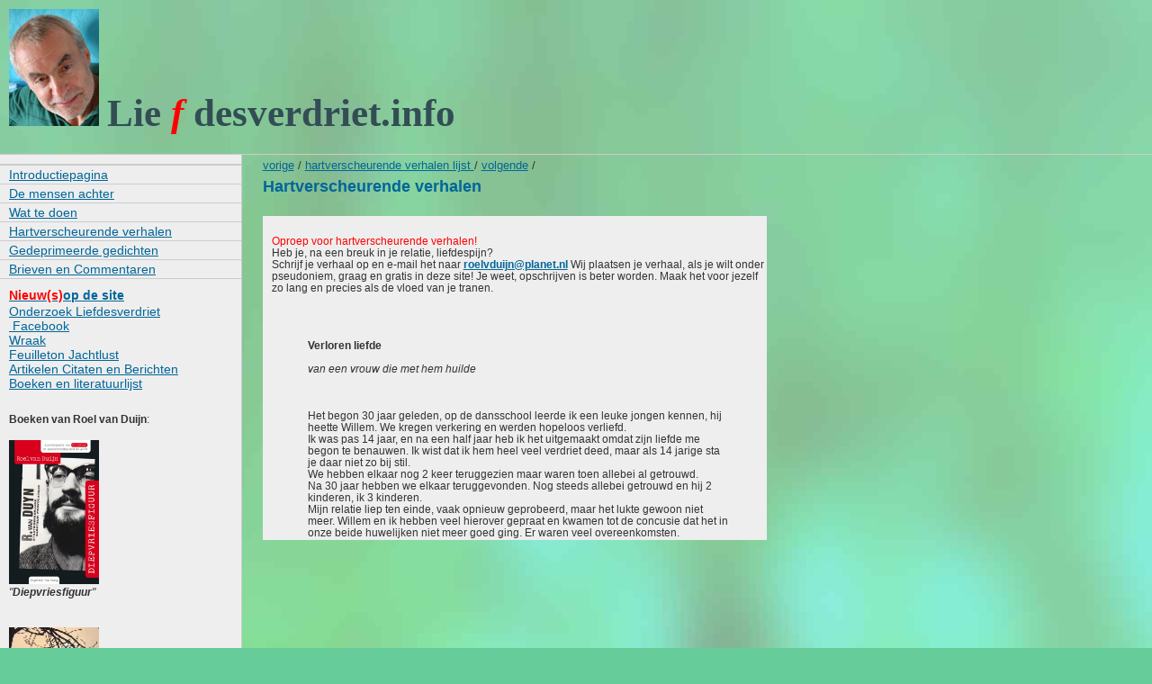

--- FILE ---
content_type: text/html
request_url: http://liefdesverdriet.info/hartverscheurende%20verhalen/verhaal%20043%20verloren%20liefde.htm
body_size: 21819
content:
<!DOCTYPE HTML PUBLIC "-//W3C//DTD HTML 4.01 Transitional//EN"
"http://www.w3.org/TR/html4/loose.dtd">
<html><!-- InstanceBegin template="/Templates/ldvd 02 verhalen.dwt" codeOutsideHTMLIsLocked="false" -->
<!-- DW6 -->
<head>
<meta http-equiv="Content-Type" content="text/html; charset=iso-8859-1">
<!-- InstanceBeginEditable name="doctitle" -->
<title>Liefdesverdriet - Verloren liefde</title>
<!-- InstanceEndEditable --><link rel="stylesheet" href="file:///C|/Documents%20and%20Settings/Blue01/Bureaublad/Projecten/Blueconnexxion%20Studio%202006/css%20template/2col_leftNav.css" type="text/css">
<style type="text/css">
<!--
@import url(../css%20templates/2col_leftNav.css);
.style1 {font-family: Georgia, "Times New Roman", Times, serif;
	font-size: 36px;}
.style7 {color: #336666}
.style11 {color: #0066FF}
.style12 {font-size: smaller}
.style13 {color: #000000}
.style19 {font-family: Georgia, "Times New Roman", Times, serif; font-size: larger;}
.style20 {color: #FF0000;
	font-style: italic;}
body {
	background-color: #66CC99;
	background-image:  url("../images/background/ldvd-background-light-03bwe.jpg");
}
a:visited {
	color: #CC6699;
	text-decoration: underline;
}
a:hover {
	color: #FF0000;
	text-decoration: underline;
}
a:active {
	color: #000000;
	text-decoration: underline;
}
a:link {
	text-decoration: underline;
}
.style21 {color: #336699}
.style22 {color: #336699}
.style22 {font-size: 12px}
.style23 {color: #FF0000}
.style27 {color: #FF0000}
.style27 {color: #FF0000}
.style28 {
	color: #006699;
	font-weight: bold;
	font-style: italic;
}
.style57 {color: #006699}
.style57 {color: #006699}
.style96 {color: #FF0000}
.style96 {color: #FF0000}
.style164 {font-size: 14px}
.style164 {font-size: larger}
.style164 {font-size: 14px}
.style164 {font-size: larger}
.style156 {color: #FF0000}
.style156 {color: #FF0000}
.style157 {color: #FF0000}
.style157 {color: #FF0000}
.style161 {color: #333333}
.style161 {color: #333333}
.style162 {font-size: 14px}
.style162 {font-size: larger}
.style162 {font-size: 14px}
.style162 {font-size: larger}
.style163 {color: #FF0000; font-size: 12px; font-weight: bold; }
.style165 {color: #336699}
.style165 {font-size: 12px}
.style165 {color: #336699}
.style165 {font-size: 12px}
.style166 {color: #FF0000}
.style166 {color: #FF0000}
.style167 {color: #333333;
	font-size: 12px;
}
.style167 {color: #333333;
	font-size: 12px;
}
.style34 {color: #333333; font-size: 12px; font-weight: bold; }
.style38 {color: #FF0000}
.style38 {color: #FF0000}
.style41 {color: #FF0000}
.style41 {color: #FF0000}
.style42 {color: #FF0000}
.style42 {color: #FF0000}
.style168 {font-weight: bold; font-size: 12px;}
.style168 {font-weight: bold; font-size: 12px;}
.style169 {color: #333333}
.style169 {color: #333333}
.style170 {color: #336699}
.style170 {font-size: 12px}
.style170 {color: #336699}
.style170 {font-size: 12px}
.style170 {color: #336699}
.style170 {font-size: 12px}
.style170 {color: #336699}
.style170 {font-size: 12px}
.style61 {font-size: 14px}
.style61 {font-size: larger}
.style61 {font-size: larger}
.style62 {font-size: 14px}
.style62 {font-size: larger}
.style62 {font-size: larger}
.style63 {color: #333333; font-style: italic; }
.style64 {color: #FF0000}
.style64 {color: #FF0000}
.style64 {color: #FF0000}
.style64 {color: #FF0000}
.style65 {color: #FF0000}
.style65 {color: #FF0000}
.style65 {color: #FF0000}
.style65 {color: #FF0000}
.style65 {color: #FF0000}
.style65 {color: #FF0000}
.style171 {color: #FF0000}
.style171 {color: #FF0000}
.style171 {color: #FF0000}
.style171 {color: #FF0000}
.style173 {color: #006699; font-weight: bold; font-style: italic; font-size: small; }
.style174 {font-size: 14px}
.style174 {font-size: larger}
.style174 {font-size: larger}
.style174 {color: #333333;
	font-size: 12px;
}
.style174 {color: #333333;
	font-size: 12px;
}
.style196 {color: #FF0000}
.style196 {color: #FF0000}
.style196 {color: #FF0000}
.style196 {color: #FF0000}
.style195 {color: #FF0000}
.style195 {color: #FF0000}
.style2 {font-family: Geneva, Arial, Helvetica, sans-serif}
.style1951 {color: #FF0000}
.style1951 {color: #FF0000}
.style1951 {color: #FF0000}
.style1951 {color: #FF0000}
.style14 {font-size: larger}
.style141 {font-size: larger}
.style19511 {color: #FF0000}
.style19511 {color: #FF0000}
.style19511 {color: #FF0000}
.style19511 {color: #FF0000}
.style19511 {color: #FF0000}
.style19511 {color: #FF0000}
.style19511 {color: #FF0000}
.style19511 {color: #FF0000}
-->
</style>

<style type="text/css">
<!--
@import url("../css%20templates/2col_leftNav.css");
.style21 {font-size: 12px}
body {
	background-image:  url("../images/background/ldvd-background-01blur-ligh.jpg");
}
.style22 {color: #FF0000}
.style85 {color: #336699}
.style85 {font-size: 12px}
.style88 {font-size: 14px}
.style88 {font-size: 14px}
.style143 {color: #333333}
.style150 {color: #333333}
.style150 {color: #333333}
.style153 {
	color: #006699;
	font-size: 12px;
	font-weight: bold;
}
.style153 {	color: #006699;
	font-size: 12px;
}
.style55 {color: #0000FF}
.style55 {color: #0000FF}
.style80 {color: #006699}
.style80 {color: #006699}
.style81 {font-size: 14px}
.style81 {font-size: 14px}
-->
</style>
<!-- InstanceBeginEditable name="head" --><!-- InstanceEndEditable --><style type="text/css">
<!--
@import url("../css%20templates/2col_leftNav.css");
body {
	background-image:  url("../images/background/ldvd-background-light-03bwe.jpg");
}
a:link {
	text-decoration: underline;
}
a:visited {
	text-decoration: underline;
	color: #CC6699;
}
a:hover {
	text-decoration: underline;
	color: #FF0000;
}
a:active {
	text-decoration: underline;
}
.style14 {font-size: larger}
.style30 {
	color: #333333;
	font-size: 12px;
}
.style31 {
	color: #333333;
	font-style: italic;
	font-weight: bold;
	font-size: 12px;
}
.style32 {font-style: italic; font-size: 12px; color: #333333;}
.style34 {color: #333333; font-size: 12px; font-weight: bold; }
-->
</style>

<meta name="keywords" content="liefdesverdriet,liefde,verdriet,relatie,relaties,liefdesrelatie,rouw,liefdesverdriet.info,hartzeer,hartepijn,wraak,gebroken hart,ontrouw,relatiebreuk,verlaten,verlating">
<script language="JavaScript" type="text/JavaScript">
<!--



function MM_preloadImages() { //v3.0
  var d=document; if(d.images){ if(!d.MM_p) d.MM_p=new Array();
    var i,j=d.MM_p.length,a=MM_preloadImages.arguments; for(i=0; i<a.length; i++)
    if (a[i].indexOf("#")!=0){ d.MM_p[j]=new Image; d.MM_p[j++].src=a[i];}}
}
//-->
</script>
</head>
<!-- The structure of this file is exactly the same as 2col_rightNav.html;
     the only difference between the two is the stylesheet they use -->
<body> 
<div id="masthead"> 
  <h1 class="style1" id="siteName"><!-- InstanceBeginEditable name="EditRegion1" --><a href="../index.htm" target="_parent"><img src="../images/pictures/Roel-01b-copysmall.jpg" alt="Home" name="Home" width="100" height="130" border="0" id="Home" style="background-color: #336633"></a><!-- InstanceEndEditable --> <span class="style19">  Lie <span class="style20">f</span> desverdriet.info</span></h1> 
  <div id="globalNav"></div> 
</div> 
<!-- InstanceBeginEditable name="EditRegion2" -->
<div id="content">
  <div id="breadCrumb"> <a href="verhaal 042 hoeveel pijn kun je iemand aandoen.htm" target="_self"> vorige</a> / <a href="../hartverscheurende%20verhalen%20lijst.htm" target="_self">hartverscheurende verhalen lijst </a> / <a href="verhaal 044 ongelofelijk en oneerlijk.htm" target="_self">volgende</a> / <br>
  </div>
  <h2 id="pageName">Hartverscheurende verhalen </h2>
  <div class="feature">
    <div align="left">
      <div id="Layer1" style="position:absolute; width:550px; height:350px; z-index:1; overflow: scroll; background-color: #EEEEEE; layer-background-color: #EEEEEE; border: 1px none #000000; left: 223; top: 353;" class="story">
        <p class="style14"><span class="style85"><span class="style22">Oproep voor hartverscheurende verhalen! </span><br>
          <span class="style143">Heb je, na een breuk in je relatie, liefdespijn?<br>
  Schrijf je verhaal op en e-mail het naar <a href="mailto:roelvduijn@planet.nl"><strong>roelvduijn@planet.nl</strong></a><a href="mailto:verhalen@liefdesverdriet.info"></a> Wij plaatsen je verhaal, als je wilt onder pseudoniem, graag en gratis in deze site! Je weet, opschrijven is beter worden. Maak het voor jezelf zo lang en precies als de vloed van je tranen. <br>
  <br>
          </span></span><span class="style14"><span class="style85"><span class="style150">
          </span></span></span></p>
        <blockquote>
          <p><span class="style88"><span class="style81"><u><span class="style55"><span class="style80"><a href="verhaal%2027%20ik%20wil%20het%20met%20jou%20doen.htm" target="_parent"><br>
            </a> </span></span></u></span><span class="style153"><span class="style150">Verloren liefde 
            <br>
            </span></span></span><span class="style85"><span class="style88"><span class="style21 style143"><br>
            <em>van een vrouw die met hem huilde</em><br>
            <br>
            <br>
            <br>
            Het begon 30 jaar geleden, op de dansschool leerde ik een leuke jongen kennen, hij heette Willem. We kregen verkering en werden hopeloos verliefd.<br>
            Ik was pas 14 jaar, en na een half jaar heb ik het uitgemaakt omdat zijn liefde me begon te benauwen. Ik wist dat ik hem heel veel verdriet deed, maar als 14 jarige sta je daar niet zo bij stil.<br>
            We hebben elkaar nog 2 keer teruggezien maar waren toen allebei al getrouwd.<br>
            Na 30 jaar hebben we elkaar teruggevonden. Nog steeds allebei getrouwd en hij 2 kinderen, ik 3 kinderen.<br>
            Mijn relatie liep ten einde, vaak opnieuw geprobeerd, maar het lukte gewoon niet meer. Willem en ik hebben veel hierover gepraat en kwamen tot de concusie dat het in onze beide huwelijken niet meer goed ging. Er waren veel overeenkomsten.<br>
            <br>
            Na enkele etentjes sloeg de vonk weer over. Willem vertelde me dat hij altijd van mij was blijven houden. Al die jaren is hij me blijven zoeken. Ik ging ook veel van hem houden, maar omdat ik nogal wat vervelende dingen had meegemaakt, kon ik me niet gelijk open stellen voor hem. Pas na een paar maanden ging ik ook weer in dit geluk geloven en was helemaal de zijne. Hij bleef maar zeggen hoeveel hij van me hield en dat was ook zeker waar. <br>
            Intussen had ik de scheiding aangevraagd, maar hij nog niet omdat ik er al een behoorlijke tijd mee bezig was, en hij pas serieus daarover was gaan denken nadat hij mij weer terug had. Een half jaar na onze ontmoeting, kreeg hij een ontzettend schuldgevoel naar zijn kinderen toe. Hij was inmiddels al wel weg bij zijn vrouw maar nog niets officieels geregeld.<br>
            <br>
            <img src="../images/verhaal%2043%20verloren%20liefde/verloren_liefde.gif" width="283" height="207">Zijn gemis van de kinderen werd zo hevig dat hij de relatie met mij verbrak. Ik was compleet overstuur en heb in een opwelling teveel medicijnen geslikt waardoor ik in het ziekenhuis terecht kwam. Hij heeft me gevonden en wist niet meer wat hij moest doen. Hij werd verscheurd tussen zijn liefde voor mij en die voor de kinderen. We hebben toen de draad weer opgepakt, maar het werd steeds moeizamer. Hij kreeg ook een schuldgevoel naar zijn vrouw, is het wel eerlijk wat hij haar aandoet, ze is altijd goed voor hem geweest.<br>
            We besloten het wat rustiger aan te gaan doen. Zijn kinderen zijn echt hele lieve jongens, terwijl die van mij ook lief zijn, maar wel behoorlijk hun eigen gangetje gaan. Ze nemen het mij nog steeds kwalijk dat ik de scheiding heb doorgevoerd, en zijn nu behoorlijk los geslagen. Willem kan hier niet mee omgaan. Kinderen horen respect te hebben voor hun ouders. Het gevolg was dat Willem niet meer bij me thuis wilde komen omdat het gedrag van mijn kinderen alle perken te buiten ging en hij het niet kon aanzien dat ze mij er zo geweldig mee kwetsten. <br>
            De gesprekken tussen Willem en mij gingen steeds zwaarder worden, als ik over mijn kinderen begon, sloot hij zich af, dus daar praatte ik niet meer over. <br>
            <br>
            Ons seksleven was geweldig. Dat ik zo enorm veel van iemand kon houden had ik nooit kunnen denken.<br>
            Een paar dagen voor kerstmis kreeg Willem weer last van zijn gevoelens voor zijn kinderen. Hij ging wel elke week een middag met ze weg, maar hij miste de dagelijkse gesprekjes.<br>
            Met kerst zijn we 2 dagen weggeweest, helemaal verlangend naar 2 fijne dagen zonder zorgen. Het pakte anders uit. Ik zei iets, hij antwoordde daarop, ik dacht dat hij mijn mening niet begreep en begon dat uit te leggen, vervolgens liep dit uit de hand en werd het weer een heel zwaar gesprek. De stemming was helemaal weg en wij konden geen van beiden iets doen om dit te veranderen. Het heeft de 2e dag ook nog verder doorgespeeld.<br>
            Toen we naar huis reden, was het ijzige stilte, ik huilde van binnen en hij sloot zich af.<br>
            2 dagen geleden zei hij dat hij na wilde denken over zijn leven, hij houdt veel van mij, maar in zijn hoofd is het een warboel waardoor hij niks meer kan overzien.<br>
            Gisteravond wilde hij praten en vertelde me dat hij de relatie ging beeindigen. Mijn hart stond stil. Ik hou meer van hem dan van mijn eigen leven en weet dat hij dat ook doet. Maar hij zegt dat die zware gesprekken hem helemaal afbreken en dat hij daar niet langer tegenop kan.<br>
            Daarbij komt zijn liefde voor zijn kinderen, wat hij ook niet langer aan kan. <br>
            We hebben samen gehuild.<br>
            <br>
            Hij kiest nu voor zijn kinderen. Helaas is zijn gevoel voor zijn vrouw helemaal weg, dat had hij haar en de kinderen al herhaaldelijk verteld. Zijn vrouw bleef hem continue smsjes sturen, in de trend van: ik mis je, ik ga veranderen, ook bij jou komt je gevoel terug, de kinderen kunnen niet zonder je.<br>
            Nu begrijp ik hem wel en weet ook hoe moeilijk dit voor hem is. Omdat mijn kinderen hem niet accepteren en zijn kinderen mij niet, ziet hij een toekomst voor ons samen bijna niet zitten. Hij had een rustig en veilig leventje en met mij is dat helemaal op zijn kop gaan staan. Omdat ik vaak zo onzeker was heb ik hem waarschijnlijk teveel liefde gegeven waardoor hij zich onder druk voelde staan.<br>
            Nu voel ik me leeg en heb geen zin meer in een leven zonder hem. Hij betekent alles voor mij. Zo&acute;n liefde die je maar 1 keer in je leven meemaakt.<br>
            Wat voor mij zo moeilijk is, is dat ik weet hoeveel we voor elkaar betekenen en dat ik hem moet loslaten om terug te gaan naar zijn oude thuis. Hij zal het ook moeilijk krijgen want bij alles wat hij doet kan hij mij niet vergeten.<br>
            Onze liefde was echt, hecht, en onvoorwaardelijk.<br>
            Ik kan niet geloven dat het voorbij is. Ik weet hier niet mee om te gaan. Ik ben bang. Ik kan niet zonder hem.<br>
            Maar een leven kan je niet bezitten, hoeveel je ook van hem houdt. <br>
            <br>
            Marieke</span></span></span><span class="style88"><span class="style153"><br>
            <br>
            <br>
            <br>
            <br>
            </span></span></p>
        </blockquote>
      </div>
      <p>&nbsp;</p>
    </div>
  </div>
  <div class="story">
    <p>&nbsp;</p>
  </div>
</div>
<!-- InstanceEndEditable -->
<!--end content --> 
<div id="navBar"> 
  <div id="search">  </div> 
  <div id="sectionLinks"> 
    <ul> 
      <li><span class="style13"><a href="../index.htm" target="_parent">Introductiepagina</a></span></li> 
      <li class="style13"><a href="../de%20mensen%20achter.htm" target="_parent">De mensen achter </a></li> 
      <li class="style13"><a href="../wat%20te%20doen.htm" target="_parent">Wat te doen </a></li> 
      <li class="style13"><a href="../hartverscheurende%20verhalen%20lijst.htm" target="_parent">Hartverscheurende verhalen </a></li> 
      <li class="style13"><a href="../gedeprimeerde%20gedichten%20lijst.htm" target="_parent">Gedeprimeerde gedichten </a></li> 
      <li><span class="style13"><a href="../brieven%20en%20commentaren.htm" target="_parent">Brieven en Commentaren </a></span></li> 
    </ul> 
  </div> 
  <div class="relatedLinks"> 
    <h3><a href="../nieuw%20op%20de%20site.htm" target="_parent" class="style23"><span class="style23">Nieuw(s)</span>op de site </a><br>
    </h3> 
    <ul>
      <li><a href="../resultaten%20onderzoek%20ldvd_UVA.html" target="_blank">      Onderzoek Liefdesverdriet</a><a href="http://www.facebook.com/pages/Liefdesverdrietinfo/336777286416701" target="_blank"> <span class="style14"><img src="https://fbstatic-a.akamaihd.net/rsrc.php/v2/yk/r/aQS49E_QL8q.png" alt="" height="22" width="22"></span> Facebook </a><a href="../wraak_intro.htm">Wraak</a><a href="../feuilleton%20overzicht.htm" target="_parent">Feuilleton Jachtlust </a> </li> 
      <li><a href="../artikelen%20citaten%20en%20berichten.htm" target="_parent">Artikelen  Citaten en Berichten</a></li> 
      <li><a href="../boeken%20en%20literatuurlijst.htm" target="_parent">Boeken en literatuurlijst </a></li> 
    </ul> 
  </div> 
  <div class="relatedLinks"> 
      <h4><span class="style12"><strong><br>
      Boeken van Roel van Duijn</strong>:</span><a href="../boeken%20en%20literatuurlijst/boeken_van_roel.htm" target="_parent"><br>  
          <br>
          <img src="../images/pictures/Diepvriesfiguur.jpg" alt="diepvriesfiguur" width="100" height="160"><br>  
        </a><em class="style12">&quot;<strong>Diepvriesfiguur</strong>&quot;</em><a href="../boeken%20en%20literatuurlijst/boeken_van_roel.htm" target="_parent"><br>  
        <br>  
          <br>
      <img src="../images/pictures/liefdesverdriet_lr_thumb_nieuw131108.jpg" alt="" width="100" height="160" border="0"></a></h4>
    <h4 class="style12"><em>&quot;<strong>Liefdesverdriet</strong>&quot; </em><br>
      <span class="style171"><strong>DE TWEEDE DRUK IS VERSCHENEN </strong> !</span><br>
      <a href="../boeken%20en%20literatuurlijst/boeken_van_roel.htm">Klik hier voor details</a> <br>
    </h4>
    <h4 class="style12">en <br>
      <em>&quot;<strong>De Bruidenoorlog</strong>&quot;      </em>    <a href="../boeken%20en%20literatuurlijst/boeken_van_roel.htm" target="_parent"><a href="../boeken%20en%20literatuurlijst.htm"><a href="../boeken%20en%20literatuurlijst.htm" target="_parent"><img src="../images/pictures/bruidenoorlog.jpg" alt="" name="bruidenoorlog" width="100" height="160" border="0"></a><br>    
      <span class="style28">Verkrijgbaar !</span><br>
    </h4>
    <ul>
      <li>
        <h4><span class="style27"><strong><span class="style96"><a href="boeken%20en%20literatuurlijst/uittreksel_het_leeuwenkind.htm" target="_self" class="style12">Lees een uittreksel uit de roman <em>&quot;Het Leeuwenkind&quot;</em>, in verbonden fragmenten</a></span></strong></span><strong><em class="style12">door Roel van Duijn</em></strong><span class="style27"><strong><br>
              <br>
              </strong></span><span class="style12"><strong><a href="../boeken%20en%20literatuurlijst/nederlandstalige%20boeken.htm">Blinde Liefde, pure uitbuiting</a></strong></span>
          <span class="style27"><strong><span class="style169"><em class="style12">door Carla den Hollander </em>
          </span> <br>
          <a href="../boeken%20en%20literatuurlijst/nederlandstalige%20boeken.htm" target="_parent"><img src="../images/pictures/blinde%20liefde%20cover_carla_031008_120.jpg" width="100" height="160" border="0"></a> 
          <span class="style173">Verkrijgbaar bij </span><a href="http://www.boekenmaker.nl" target="_blank" class="style28">Boekenmaker.nl</a><br>
          <br>
              </strong></span><a href="../liefdesgeluk_verhalen_index.htm" target="_self">LiefdesGELUK Verhalen</a> <a href="../contact.htm" target="_parent"><br>
    Contact</a></h4>
      </li>
      <li><a href="../links.htm" target="_parent">Links</a></li>
      <li></li>
    </ul>
    <h3><strong><a href="http://www.buitenlandsepartner.nl" target="_blank"><img src="../images/banners/sbp_logo_klein.gif" width="100" height="35" border="0"></a><br>
        <br>
    <a href="http://www.be2.nl" target="_blank"><img src="../images/banners/be2_banner%20copy.gif" alt="be2 Datingsite" width="100" height="35"></a></strong></h3>
    <h3><strong><a href="http://www.parship.nl/" target="_blank"><img src="../images/banners/parship_banner.jpg" alt="Over datingsite PARSHIP" width="100" height="35"></a><br>
    </strong></h3>
  </div> 
</div> 
<!--end navbar --> 
<div id="siteInfo"> 
  <a href="../index.htm"><img src="../images/pictures/munch.jpg" width="77" height="60" border="0"></a><span class="style21"><a href="../index.htm" target="_self">Home</a></span> <span class="style7">|<span class="style22"><a href="../de%20mensen%20achter.htm" target="_self">Over ons</a></span> |<a href="../contact.htm" target="_self">Contact </a></span> <span class="style7"> |<a href="http://www.facebook.com/pages/Liefdesverdrietinfo/336777286416701" target="_blank"><span class="style14"><img src="https://fbstatic-a.akamaihd.net/rsrc.php/v2/yk/r/aQS49E_QL8q.png" alt="" height="22" width="22"></span></a></span>|<span class="style11"> JudyQ&copy;2006-2015
  Blueconnexxion Studio</span></div> 
<br> 
</body>
<!-- InstanceEnd --></html>


--- FILE ---
content_type: text/css
request_url: http://liefdesverdriet.info/css%20templates/2col_leftNav.css
body_size: 5524
content:
/***********************************************/
/* 2col_leftNav.css                            */
/* Use with template 2col_leftNav.html          */
/***********************************************/

/***********************************************/
/* HTML tag styles                             */
/***********************************************/ 

body{
	font-family: Arial,sans-serif;
	color: #333333;
	line-height: 1.166;	
	margin: 0px;
	padding: 0px;
}

a:link, a:visited, a:hover {
	color: #006699;
	text-decoration: none;
}

a:hover {
	text-decoration: underline;
}
/* overrides decoration from previous rule for hovered links */

h1, h2, h3, h4, h5, h6 {
	font-family: Arial,sans-serif;
	margin: 0px;
	padding: 0px;
}

h1{
 font-family: Verdana,Arial,sans-serif;
 font-size: 120%;
 color: #334d55;
}

h2{
 font-size: 114%;
 color: #006699;
}

h3{
 font-size: 100%;
 color: #334d55;
}

h4{
 font-size: 100%;
 font-weight: normal;
 color: #333333;
}

h5{
 font-size: 100%;
 color: #334d55;
}

ul{
 list-style-type: square;
}

ul ul{
 list-style-type: disc;
}

ul ul ul{
 list-style-type: none;
}

label{
 font: bold 100% Arial,sans-serif;
 color: #334d55;
}
				

/***********************************************/
/* Layout Divs                                 */
/***********************************************/

#masthead{
	margin: 0;
	padding: 10px 0px;
	border-bottom: 1px solid #cccccc;
	width: 100%;
}

#navBar{
	margin: 0 79% 0 0;
	padding: 0px;
	background-color: #eeeeee;
	border-right: 1px solid #ccc;
	border-bottom: 1px solid #ccc;
}

#content{
  float:right;
	width: 75%;
	margin: 0;
	padding: 0 3% 0 0;
}


/***********************************************/
/*Component Divs                               */
/***********************************************/

#siteName{
	margin: 0px;
	padding: 0px 0px 10px 10px;
}


/*************** #pageName styles **************/

#pageName{
	padding: 0px 0px 10px 10px;
}


/************* #globalNav styles **************/

#globalNav{
color: #cccccc;
padding: 0px 0px 0px 10px;
white-space: nowrap;
}
/* 'nowrap' prevents links from line-wrapping if there are too many to fit in one line
   this will force a horizontal scrollbar if there isn't enough room for all links
   remove rule or change value to 'normal' if you want the links to line-wrap */

#globalNav img{
 display: block;
}

#globalNav a {
	font-size: 90%;
	padding: 0px 4px 0px 0px; 
}


/************* #breadCrumb styles *************/

#breadCrumb{
	font-size: 80%;
	padding: 5px 0px 5px 10px;
}


/************** .feature styles ***************/

.feature{
	padding: 0px 0px 10px 10px;
	font-size: 80%;
}

.feature h3{
	padding: 30px 0px 5px 0px;
	text-align: center;
}

.feature img{
	float: left;
	padding: 0px 10px 0px 0px;
	margin: 0 5px 5px 0;
}
/* adjust margins to change separation between the feature image and text flowing around it */


/************** .story styles *****************/

.story{
	clear: both;
	padding: 10px 0px 0px 10px;
	font-size: 80%;
}

.story p{
	padding: 0px 0px 10px 0px;
}


/************* #siteInfo styles ***************/

#siteInfo{
	clear: both;
	border: 1px solid #cccccc;
	font-size: 75%;
	color: #cccccc;
	padding: 10px 10px 10px 10px;
	margin-top: -1px;
}
/* negative top margin pulls siteinfo up so its top border overlaps (and thus lines up with)
	the bottom border of the navBar in cases where they "touch" */

#siteInfo img{
	padding: 4px 4px 4px 0px;
	vertical-align: middle;
}


/************* #search styles ***************/

#search{
	padding: 5px 0px 5px 10px;
	border-bottom: 1px solid #cccccc;
	font-size: 90%;
}

#search form{
 margin: 0px;
 padding: 0px;
}

#search label{
	display: block;
	margin: 0px;
	padding: 0px;
}


/*********** #navBar link styles ***********/

#navBar ul a:link, #navBar ul a:visited {display: block;}
#navBar ul {list-style: none; margin: 0; padding: 0;}

/* hack to fix IE/Win's broken rendering of block-level anchors in lists */
#navBar li {border-bottom: 1px solid #EEE;}

/* fix for browsers that don't need the hack */
html>body #navBar li {border-bottom: none;}


/*********** #sectionLinks styles ***********/

#sectionLinks{
	position: relative;
	margin: 0px;
	padding: 0px;
	border-bottom: 1px solid #cccccc;
	font-size: 90%;
}

#sectionLinks h3{
	padding: 10px 0px 2px 10px;
}

#sectionLinks a:link{
	padding: 2px 0px 2px 10px;
	border-top: 1px solid #cccccc;
	width: 100%;
  voice-family: "\"}\""; 
  voice-family:inherit;
	width: auto;
}

#sectionLinks a:visited{
	border-top: 1px solid #cccccc;
	padding: 2px 0px 2px 10px;
}

#sectionLinks a:hover{
	border-top: 1px solid #cccccc;
	background-color: #dddddd;
	padding: 2px 0px 2px 10px;
}


/*********** .relatedLinks styles ***********/

.relatedLinks{
	margin: 0px;
	padding: 0px 0px 10px 10px;
	font-size: 90%;
}

.relatedLinks h3{
	padding: 10px 0px 2px 0px;
}


/************** #advert styles **************/

#advert{
	padding: 10px 0px 0px 10px;
	font-size: 80%;
	border-top: 1px solid #cccccc;
}

#advert img{
	display: block;
}


/************** #headlines styles **************/

#headlines{
	margin: 0px;
	padding: 10px 0px 20px 10px;
	font-size: 80%;
}

#headlines p{
	padding: 5px 0px 5px 0px;
}



